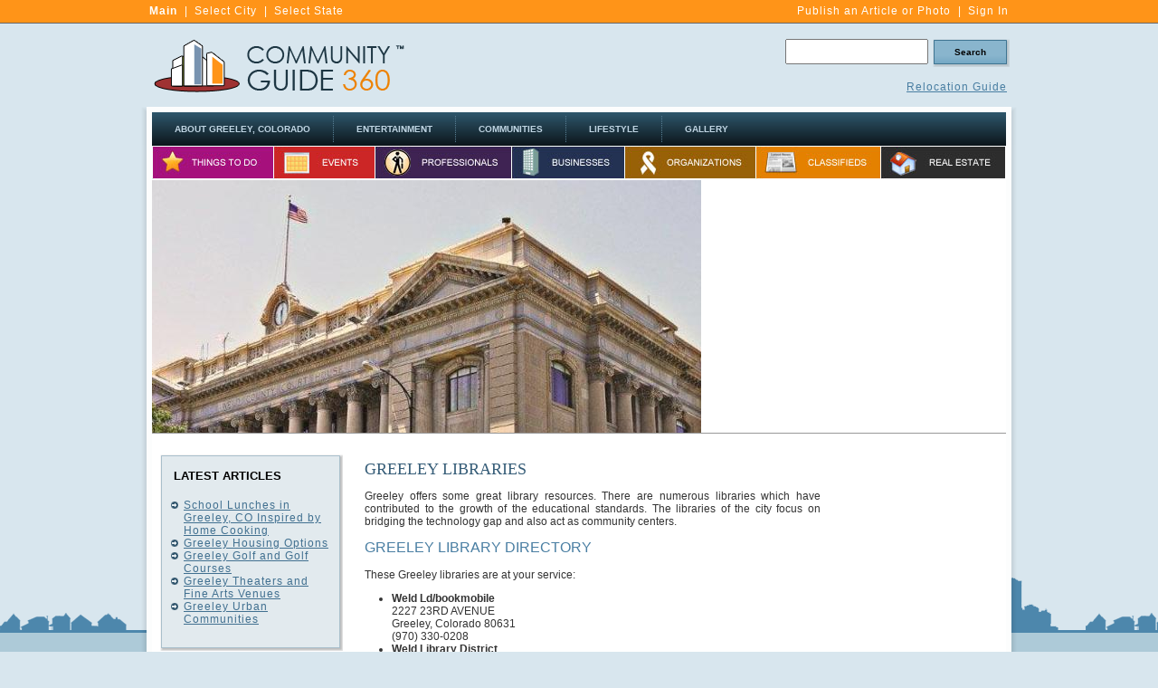

--- FILE ---
content_type: text/html; charset=utf-8
request_url: http://www.communityguide360.com/topic/co-greeley-libraries.html
body_size: 4975
content:
<!DOCTYPE html PUBLIC "-//W3C//DTD XHTML 1.0 Transitional//EN" "http://www.w3.org/TR/xhtml1/DTD/xhtml1-transitional.dtd">
<html xml:lang="en" lang="en" xmlns="http://www.w3.org/1999/xhtml">
<head>
<title>Greeley Libraries</title>

<meta content="text/html; charset=utf-8" http-equiv="Content-Type" />
<meta content="text/css" http-equiv="Content-Style-Type" />
<link type="text/css" rel="stylesheet" href="http://cdn.mymarkettoolkit.com/www_communityguide360_com/css/style_1373490283.css" />
<!--[if IE 6]><link rel='stylesheet' href='http://cdn.mymarkettoolkit.com/www_communityguide360_com/css/style-ie6_1373490283.css' type='text/css' /><![endif]-->
<!--[if IE 7]><link rel='stylesheet' href='http://cdn.mymarkettoolkit.com/www_communityguide360_com/css/style-ie7_1373490282.css' type='text/css' /><![endif]-->
<link type="text/css" rel="stylesheet" href="http://cdn.mymarkettoolkit.com/www_communityguide360_com/css/mmt_defaults_1373490284.css" />

<link media="screen" type="text/css" rel="stylesheet" href="http://cdn.mymarkettoolkit.com/www_mymarkettoolkit_com/css/jquery-ui.css" />
<script src="http://cdn.mymarkettoolkit.com/www_mymarkettoolkit_com/js/prototype.js" type="text/javascript"></script>
<script src="http://cdn.mymarkettoolkit.com/www_mymarkettoolkit_com/js/jquery.1.5.js" type="text/javascript"></script>
<script src="http://cdn.mymarkettoolkit.com/www_mymarkettoolkit_com/js/jquery-ui-1.8.custom.min.js" type="text/javascript"></script>
<script src="http://cdn.mymarkettoolkit.com/www_mymarkettoolkit_com/js/jquery.lightbox-0.5.min.js" type="text/javascript"></script>

<script src="http://cdn.mymarkettoolkit.com/my_communityguide360_com/js/script_1373488928.js" type="text/javascript"></script>
<script src="http://cdn.mymarkettoolkit.com/my_communityguide360_com/js/flash-detect_1373488927.js" type="text/javascript"></script>

<script type="text/javascript">
  window.google_analytics_uacct = "UA-274454-24";
  var _gaq = _gaq || [];
  _gaq.push(['_setAccount', 'UA-274454-24']);
  _gaq.push(['_setDomainName', '.communityguide360.com']);
  _gaq.push(['_trackPageview']);

  (function() {
    var ga = document.createElement('script'); ga.type = 'text/javascript'; ga.async = true;
    ga.src = ('https:' == document.location.protocol ? 'https://ssl' : 'http://www') + 

'.google-analytics.com/ga.js';
    var s = document.getElementsByTagName('script')[0]; s.parentNode.insertBefore(ga, s);
  })();

</script>

<link title="* Community Guide 360 - Main Blog RSS Feed" type="application/rss+xml" rel="alternate" href="/blog/explore/rss" />

<link rel="shortcut icon" href="http://cdn.mymarkettoolkit.com/www_communityguide360_com/ico/logo.ico" />
</head>
<body>
<div class="global-bg">
<div class="global-top">
  <div class="global-left">
    <div class="global-city"><b><a href="/">Main</a></b> | <a href="http://www.communityguide360.com/pages/communities.html">Select City</a> | <a href="http://www.communityguide360.com/pages/states.html">Select State</a></div>
  </div>
  <div class="global-right">
    <div class="global-city"><a href="http://www.communityguide360.com/pages/contribution-home.html">Publish an Article or Photo</a> | <a href="http://my.communityguide360.com/main/login">Sign In</a></div>
  </div>
</div>
</div>
<div class="masthead-top">
  <div class="masthead-left">
    <div class="masthead-logo"> <a href="http://www.communityguide360.com"><img width="290" alt="Community Information - City Information - Community Guide" src="http://useast.mymarkettoolkit.com/www_communityguide360_com/images/logo.png" title="Community Information - City Information - Community Guide" border="0" height="70" /></a> </div>
  </div>
  <div class="masthead-right">
    <div class="masthead-search">
      <form method="get" class="search_form" id="search_form_search_form" action="/pages/search.html">
        <div class="search">
          <input name="q" class="search_field" id="q_search_form" type="text" />
          <input name="search" class="art-button" id="search_submit_search_form" type="submit" value="Search" />
        </div>
      </form>
    </div>
    <div class="cleared"></div>
    <div class="masthead-links"><a href="http://relocationguide.communityguide360.com">Relocation Guide</a></div>
  </div>
</div>

<div id="art-main">
    <div class="art-sheet">
        <div class="art-sheet-tl"></div>
        <div class="art-sheet-tr"></div>
        <div class="art-sheet-bl"></div>
        <div class="art-sheet-br"></div>
        <div class="art-sheet-tc"></div>
        <div class="art-sheet-bc"></div>
        <div class="art-sheet-cl"></div>
        <div class="art-sheet-cr"></div>
        <div class="art-sheet-cc"></div>
        <div class="art-sheet-body">
            <div class="art-nav">
            	<div class="l"></div>
            	<div class="r"></div>
            	<ul class="art-menu">
	<li><a href="/location/co/greeley.html"><span class="l"></span><span class="r"></span><span class="t">About Greeley, Colorado</span></a>
	<ul>
		
		<li><a href="/location/co.html"><span class="l"></span><span class="r"></span><span class="t">About Colorado</span></a></li>
		
	
		<li><a href="/topic/co-greeley-demographics-statistics.html"><span class="l"></span><span class="r"></span><span class="t">Area Demographics</span></a></li>
		<li><a href="/topic/co-greeley-maps-directions.html"><span class="l"></span><span class="r"></span><span class="t">Area Maps</span></a></li>
		<li><a href="/topic/co-greeley-weather-climate.html"><span class="l"></span><span class="r"></span><span class="t">Weather and Climate</span></a></li>
		<li><a href="/topic/co-greeley-gasoline-prices.html"><span class="l"></span><span class="r"></span><span class="t">Gasoline Prices</span></a></li>
		<li><a href="/topic/co-greeley-schools.html"><span class="l"></span><span class="r"></span><span class="t">Schools</span></a></li>
		<li><a href="/topic/co-greeley-golf-courses.html"><span class="l"></span><span class="r"></span><span class="t">Golf Courses</span></a></li>
		<li><a href="/topic/co-greeley-business-information.html"><span class="l"></span><span class="r"></span><span class="t">Business Information</span></a></li>
		<li><a href="/topic/co-greeley-employment.html"><span class="l"></span><span class="r"></span><span class="t">Employment Information</span></a></li>
		<li><a href="/topic/co-greeley-organizations-clubs-groups.html"><span class="l"></span><span class="r"></span><span class="t">Organizations</span></a></li>
		<li><a href="/topic/co-greeley-government-agencies.html"><span class="l"></span><span class="r"></span><span class="t">Government</span></a></li>
		<li><a href="/topic/co-greeley-real-estate.html"><span class="l"></span><span class="r"></span><span class="t">Real Estate</span></a></li>
		<li><a href="/topic/co-greeley-hospitals-medical-facilities.html"><span class="l"></span><span class="r"></span><span class="t">Hospitals</span></a></li>
		<li><a href="/topic/co-greeley-libraries.html"><span class="l"></span><span class="r"></span><span class="t">Libraries</span></a></li>
		<li><a href="/topic/co-greeley-shopping.html"><span class="l"></span><span class="r"></span><span class="t">Shopping</span></a></li>
		<li><a href="/topic/co-greeley-zip-codes.html"><span class="l"></span><span class="r"></span><span class="t">Zip Codes</span></a></li>
		<li><a href="/topic/co-greeley-major-streets-roadways.html"><span class="l"></span><span class="r"></span><span class="t">Major Streets</span></a></li>
		
	
	
	</ul>
	</li>
    <li><a href="/topic/co-greeley-entertainment.html"><span class="l"></span><span class="r"></span><span class="t">Entertainment</span></a>
      <ul>
        <li><a href="/topic/co-greeley-recreation-and-activities.html"><span class="l"></span><span class="r"></span><span class="t">Recreation and Things to Do</span></a></li>
        <li><a href="/topic/co-greeley-sports-teams.html"><span class="l"></span><span class="r"></span><span class="t">Sports Teams</span></a></li>
      </ul>
    </li>
	<li><a href="/topic/co-greeley-communities.html"><span class="l"></span><span class="r"></span><span class="t">Communities</span></a></li>
    <li><a href="/topic/co-greeley-lifestyle.html"><span class="l"></span><span class="r"></span><span class="t">Lifestyle</span></a></li>
    
    <li><a href="/topic/co-greeley-gallery.html"><span class="l"></span><span class="r"></span><span class="t">Gallery</span></a></li>
    
	
</ul>
<table class="listing-nav-main" cellpadding="0" cellspacing="0">
  <tr>
    <td><a target="_blank" href="http://thingstodo.avidlocals.com/listings/all/co/m-greeley.html"><img width="134" alt="Things to do in m-greeley" src="http://useast.mymarkettoolkit.com/www_avidlocals_com/images/nav-listings_thingstodo.jpg" border="0" height="37" /></a></td>
    <td><a target="_blank" href="http://events.avidlocals.com/listings/all/co/m-greeley.html"><img width="112" alt="Events in m-greeley" src="http://useast.mymarkettoolkit.com/www_avidlocals_com/images/nav-listings_events.jpg" border="0" height="37" /></a></td>
    <td><a target="_blank" href="http://professionals.avidlocals.com/listings/all/co/m-greeley.html"><img width="151" alt="Professionals in m-greeley" src="http://useast.mymarkettoolkit.com/www_avidlocals_com/images/nav-listings_professionals.jpg" border="0" height="37" /></a></td>
    <td><a target="_blank" href="http://businesses.avidlocals.com/listings/all/co/m-greeley.html"><img width="125" alt="Businesses in m-greeley" src="http://useast.mymarkettoolkit.com/www_avidlocals_com/images/nav-listings_businesses.jpg" border="0" height="37" /></a></td>
    <td><a target="_blank" href="http://organizations.avidlocals.com/listings/all/co/m-greeley.html"><img width="145" alt="Organizations in m-greeley" src="http://useast.mymarkettoolkit.com/www_avidlocals_com/images/nav-listings_organizations.jpg" border="0" height="37" /></a></td>
    <td><a target="_blank" href="http://classifieds.avidlocals.com/listings/all/co/m-greeley.html"><img width="138" alt="Classifieds in m-greeley" src="http://useast.mymarkettoolkit.com/www_avidlocals_com/images/nav-listings_classifieds.jpg" border="0" height="37" /></a></td>
    <td><a target="_blank" href="http://realestate.avidlocals.com/listings/all/co/m-greeley.html"><img width="138" alt="Real Estate in m-greeley" src="http://useast.mymarkettoolkit.com/www_avidlocals_com/images/nav-listings_realestate.jpg" border="0" height="37" /></a></td>
  </tr>
</table> 
            </div>
            <div class="art-header">
                <div class="art-header-jpeg">
			<div class="col2-hmpg-leftcol">
			<div id="flashcontent">
<img class="mmt_display_image mmt_image_banner " alt="/city-scape_greeley-co_49765.jpg" src="http://cdn.mymarkettoolkit.com/80/locations/banner/city-scape_greeley-co_49765.jpg" />
</div>


			</div>
			<div class="col2-hmpg-rightcol">
			<script type="text/javascript"><!--
google_ad_client = "ca-pub-3951249085925303";
/* CG360 Large Rectangle */
google_ad_slot = "4239318079";
google_ad_width = 336;
google_ad_height = 280;
//-->
</script>
<script src="http://pagead2.googlesyndication.com/pagead/show_ads.js" type="text/javascript">
</script>
			</div>
                </div>
            </div>
            <div class="art-content-layout">
                <div class="art-content-layout-row">
                    <div class="art-layout-cell art-sidebar1">
<br />
<div class="art-block widget" id="ref-lvcg_kmod_tags">
  <div class="art-block-tl"></div>
  <div class="art-block-tr"></div>
  <div class="art-block-bl"></div>
  <div class="art-block-br"></div>
  <div class="art-block-tc"></div>
  <div class="art-block-bc"></div>
  <div class="art-block-cl"></div>
  <div class="art-block-cr"></div>
  <div class="art-block-cc"></div>
  <div class="art-block-body">
    <div class="art-blockheader">
      <div class="t">Latest Articles</div>
    </div>
    <div class="art-blockcontent">
      <div class="art-blockcontent-body">
        <ul>
        <li class="blog_post_menu_list" id="blog_post_menu_item_4913"><a href="/posts/greeley-colorado/school-lunches-in-greeley-co-inspired-by-home-cooking.html">School Lunches in Greeley, CO Inspired by Home Cooking</a></li>
<li class="blog_post_menu_list" id="blog_post_menu_item_3188"><a href="/posts/greeley-colorado/greeley-housing-options.html">Greeley Housing Options</a></li>
<li class="blog_post_menu_list" id="blog_post_menu_item_4583"><a href="/posts/greeley-colorado/greeley-golf-and-golf-courses.html">Greeley Golf and Golf Courses</a></li>
<li class="blog_post_menu_list" id="blog_post_menu_item_3963"><a href="/posts/greeley-colorado/greeley-theaters-and-fine-arts-venues.html">Greeley Theaters and Fine Arts Venues</a></li>
<li class="blog_post_menu_list" id="blog_post_menu_item_3653"><a href="/posts/greeley-colorado/greeley-urban-communities.html">Greeley Urban Communities</a></li>

        </ul>
        <br />
        <div class="cleared"></div>
      </div>
    </div>
    <div class="cleared"></div>
  </div>
</div>


<div class="art-vmenublock">
  <div class="art-vmenublock-body">
  <div class="art-vmenublockheader">
    <div class="l"></div>
    <div class="r"></div>
    <div class="t">City Information</div>
  </div>
  <div class="art-vmenublockcontent">
    <div class="art-vmenublockcontent-body">
      <!-- block-content -->
    <ul class="art-vmenu">
    	<li><a href="/topic/co-greeley-business-information.html"><span class="l"></span><span class="r"></span><span class="t">Business Information</span></a></li>
<li><a href="/topic/co-greeley-demographics-statistics.html"><span class="l"></span><span class="r"></span><span class="t">Demographics</span></a></li>
<li><a href="/topic/co-greeley-gasoline-prices.html"><span class="l"></span><span class="r"></span><span class="t">Gasoline Prices</span></a></li>
<li><a href="/topic/co-greeley-golf-courses.html"><span class="l"></span><span class="r"></span><span class="t">Golf Courses</span></a></li>
<li><a href="/topic/co-greeley-government-agencies.html"><span class="l"></span><span class="r"></span><span class="t">Government Agencies</span></a></li>
<li><a href="/topic/co-greeley-hospitals-medical-facilities.html"><span class="l"></span><span class="r"></span><span class="t">Hospitals</span></a></li>
<li><a href="/topic/co-greeley-libraries.html"><span class="l"></span><span class="r"></span><span class="t">Libraries</span></a></li>
<li><a href="/topic/co-greeley-major-streets-roadways.html"><span class="l"></span><span class="r"></span><span class="t">Major Streets</span></a></li>
<li><a href="/topic/co-greeley-maps-directions.html"><span class="l"></span><span class="r"></span><span class="t">Maps and Directions</span></a></li>
<li><a href="/topic/co-greeley-organizations-clubs-groups.html"><span class="l"></span><span class="r"></span><span class="t">Organizations</span></a></li>
<li><a href="/topic/co-greeley-shopping.html"><span class="l"></span><span class="r"></span><span class="t">Shopping Centers</span></a></li>
<li><a href="/topic/co-greeley-weather-climate.html"><span class="l"></span><span class="r"></span><span class="t">Weather and Climate</span></a></li>
<li><a href="/topic/co-greeley-zip-codes.html"><span class="l"></span><span class="r"></span><span class="t">Zip Codes</span></a></li>
<li><a href="/topic/co-greeley-schools.html"><span class="l"></span><span class="r"></span><span class="t">Schools</span></a></li>
<li><a href="/topic/co-greeley-real-estate.html"><span class="l"></span><span class="r"></span><span class="t">Real Estate</span></a></li>
<li><a href="/topic/co-greeley-employment.html"><span class="l"></span><span class="r"></span><span class="t">Employment</span></a></li>

    </ul>
      <!-- /block-content -->
      <div class="cleared"></div>
    </div>
  </div>
  <div class="cleared"></div>
  </div>
</div>

<!--
<iframe marginheight="0" src="http://www.communityguide360.com/pages/cg360-ads.html" frameborder="0" width="215" height="400" name="lg" marginwidth="0" scroll="no"></iframe>
-->     
                    </div>
                    <div class="art-layout-cell art-content">
                        <div class="art-post">
                            <div class="art-post-body">
                                    <div class="art-post-inner art-article post page" id="ref-lvcg_page_lvcg">
                                          <div class="art-postcontent">
                                            <!-- article-content -->

<h1>Greeley Libraries</h1> 

 
 

 
<p>Greeley offers some great library resources. There are numerous libraries which have contributed to the growth of the educational standards. The libraries of the city focus on bridging the technology gap and also act as community centers.</p>
<h2>Greeley Library Directory</h2>
<p>These Greeley libraries are at your service:</p>
<ul><li>
 <b>Weld Ld/bookmobile</b><br />

  2227 23RD AVENUE<br />

  Greeley, 
  Colorado 
  80631<br />
(970) 330-0208</li>
<li>
 <b>Weld Library District</b><br />

  1939 61ST AVENUE<br />

  Greeley, 
  Colorado 
  80634<br />
(970) 506-8550</li>
<li>
 <b>Wld-centennial Park Branch</b><br />

  2227 23RD AVENUE<br />

  Greeley, 
  Colorado 
  80631<br />
(970) 330-0208</li>
<li>
 <b>Wld-farr Branch</b><br />

  1939 SIXTY-FIRST AVENUE<br />

  Greeley, 
  Colorado 
  80634<br />
(970) 506-8590</li>
<li>
 <b>Wld-lincoln Park Branch</b><br />

  919 7TH STREET<br />

  Greeley, 
  Colorado 
  80631<br />
(970) 350-9210</li>
</ul>

                                            <!-- /article-content -->
                                        </div>
                                        <div class="cleared"></div>
                                            
                                    </div>
                        		<div class="cleared"></div>
                            </div>
                        </div>    
                    </div>
                    <div class="art-layout-cell art-sidebar2">
                        <div class="ads-right">
<script type="text/javascript"><!--
google_ad_client = "ca-pub-3951249085925303";
/* CG360 Right Wide Skyscraper */
google_ad_slot = "3652708494";
google_ad_width = 160;
google_ad_height = 600;
//-->
</script>
<script src="http://pagead2.googlesyndication.com/pagead/show_ads.js" type="text/javascript">
</script>
</div>    
                    </div>
                </div>
            </div>
            <div class="cleared"></div><div class="art-footer">
                <div class="art-footer-t"></div>
                <div class="art-footer-body">
                  
                  <div class="art-footer-text">
                      <p style="float:left;"><a href="/">Home</a> | <a href="http://www.communityguide360.com/">Select City</a> | <a href="http://www.communityguide360.com/pages/about.html">About</a> | <a href="http://www.communityguide360.com/pages/contribution-guidelines.html">Contribute</a> | <a href="http://www.communityguide360.com/pages/tos.html">Terms of Service</a> | <a href="http://www.communityguide360.com/pages/privacy-policy.html">Privacy Policy</a> | <a href="http://www.communityguide360.com/pages/contact.html">Contact</a> | <a rel="nofollow" href="http://www.communityguide360.com/pages/photo-credits.html">Skyline Credits</a><br />
<a target="_blank" href="http://thingstodo.avidlocals.com/listings/all/co/m-greeley.html">Things To Do</a> | <a target="_blank" href="http://events.avidlocals.com/listings/all/co/m-greeley.html">Events</a> | <a target="_blank" href="http://professionals.avidlocals.com/listings/all/co/m-greeley.html">Professionals</a> | <a target="_blank" href="http://businesses.avidlocals.com/listings/all/co/m-greeley.html">Businesses</a> | <a target="_blank" href="http://organizations.avidlocals.com/listings/all/co/m-greeley.html">Organizations</a> | <a target="_blank" href="http://classifieds.avidlocals.com/listings/all/co/m-greeley.html">Classifieds</a> | <a target="_blank" href="http://realestate.avidlocals.com/listings/all/co/m-greeley.html">Real Estate</a><br />
<span class="mmtCopyright">Copyright 2026 &copy; <a href="http://www.vauntiummarketing.com">Vauntium</a>&trade;, LLC. All Rights Reserved.</span></p>
<p style="float:right;"><br />Powered by <a href="http://www.mymarkettoolkit.com">My Market Toolkit</a>&trade;</p>
                      
                  </div>
            		<div class="cleared"></div>
                </div>
            </div>
    		<div class="cleared"></div>
        </div>
    </div>
    <div class="cleared"></div>
<p>&nbsp;</p>
</div>
 


<script type="text/javascript">
  J(document).ready(function(){
    J('.art-menu li a[href$="' + window.location.pathname + '"]').addClass("active");
    J('.lightbox_gallery a').lightBox();    
  });
</script>


<script type="text/javascript" src="https://stats.mymarkettoolkit.com/javascripts/track.js"></script>
</body>
</html>

--- FILE ---
content_type: text/html; charset=utf-8
request_url: https://www.google.com/recaptcha/api2/aframe
body_size: 267
content:
<!DOCTYPE HTML><html><head><meta http-equiv="content-type" content="text/html; charset=UTF-8"></head><body><script nonce="9PIR90pobx5x_mK2fGPTyg">/** Anti-fraud and anti-abuse applications only. See google.com/recaptcha */ try{var clients={'sodar':'https://pagead2.googlesyndication.com/pagead/sodar?'};window.addEventListener("message",function(a){try{if(a.source===window.parent){var b=JSON.parse(a.data);var c=clients[b['id']];if(c){var d=document.createElement('img');d.src=c+b['params']+'&rc='+(localStorage.getItem("rc::a")?sessionStorage.getItem("rc::b"):"");window.document.body.appendChild(d);sessionStorage.setItem("rc::e",parseInt(sessionStorage.getItem("rc::e")||0)+1);localStorage.setItem("rc::h",'1768432181131');}}}catch(b){}});window.parent.postMessage("_grecaptcha_ready", "*");}catch(b){}</script></body></html>

--- FILE ---
content_type: text/css
request_url: http://cdn.mymarkettoolkit.com/www_communityguide360_com/css/style_1373490283.css
body_size: 29756
content:
body,p{font-family:Arial,Helvetica,sans-serif;font-style:normal;font-weight:normal;font-size:12px;text-align:justify;}body{margin:0 auto;padding:0;color:#333;background-color:#D8E6EE;background-image:url('http://cdn.mymarkettoolkit.com/www_communityguide360_com/images/bg_body.png');background-repeat:repeat-x;background-attachment:fixed;background-position:bottom left;}h1,h2,h3,h4,h5,h6,h1 a,h2 a,h3 a,h4 a,h5 a,h6 a h1 a:hover,h2 a:hover,h3 a:hover,h4 a:hover,h5 a:hover,h6 a:hover h1 a:visited,h2 a:visited,h3 a:visited,h4 a:visited,h5 a:visited,h6 a:visited,.art-postheader,.art-postheader a,.art-postheader a:link,.art-postheader a:visited,.art-postheader a:hover,.art-blockheader .t,.art-vmenublockheader .t,.art-logo-text,.art-logo-text a,h1.art-logo-name,h1.art-logo-name a,h1.art-logo-name a:link,h1.art-logo-name a:visited,h1.art-logo-name a:hover{font-weight:normal;font-style:normal;text-decoration:none;font-family:Arial,Helvetica,sans-serif;font-size:18px;text-align:left;text-transform:uppercase;}a,.art-post li a{text-decoration:underline;letter-spacing:1px;color:#497EA2;}a:link,.art-post li a:link{text-decoration:underline;letter-spacing:1px;color:#497EA2;}a:hover,a.hover,.art-post li a:hover,.art-post li a.hover{text-decoration:none;color:#DC7309;}h1,h1 a,h1 a:link,h1 a:visited,h1 a:hover{color:#365D78;font-family:Georgia,"Times New Roman",Times,Serif;}h1 a:hover{text-decoration:underline;}h2,h2 a,h2 a:link,h2 a:visited,h2 a:hover{font-style:normal;font-weight:normal;font-size:16px;color:#497EA2;}h3,h3 a,h3 a:link,h3 a:visited,h3 a:hover{font-size:14px;color:#4683A4;}h4,h4 a,h4 a:link,h4 a:visited,h4 a:hover{font-size:12px;color:#4E7083;}h5,h5 a,h5 a:link,h5 a:visited,h5 a:hover{font-size:12px;color:#4E7083;}h6,h6 a,h6 a:link,h6 a:visited,h6 a:hover{font-size:12px;color:#4E7083;}h1 a,h1 a:link,h1 a:visited,h1 a:hover,h2 a,h2 a:link,h2 a:visited,h2 a:hover,h3 a,h3 a:link,h3 a:visited,h3 a:hover,h4 a,h4 a:link,h4 a:visited,h4 a:hover,h5 a,h5 a:link,h5 a:visited,h5 a:hover,h6 a,h6 a:link,h6 a:visited,h6 a:hover{margin:0;}#art-main{position:relative;width:100%;left:0;top:0;cursor:default;}#art-page-background-gradient{background-position:bottom left;}.cleared{float:none;clear:both;margin:0;padding:0;border:none;font-size:1px;}form{padding:0!important;margin:0!important;}table.position{position:relative;width:100%;table-layout:fixed;}.art-sheet{position:relative;z-index:0;margin:0 auto;width:980px;min-width:61px;min-height:61px;}.art-sheet-body{position:relative;z-index:1;padding:18px;}.art-sheet-tr,.art-sheet-tl,.art-sheet-br,.art-sheet-bl,.art-sheet-tc,.art-sheet-bc,.art-sheet-cr,.art-sheet-cl{position:absolute;z-index:-1;}.art-sheet-tr,.art-sheet-tl,.art-sheet-br,.art-sheet-bl{width:108px;height:108px;background-image:url('http://cdn.mymarkettoolkit.com/www_communityguide360_com/images/sheet_s.png');}.art-sheet-tl{top:0;left:0;clip:rect(auto,54px,54px,auto);}.art-sheet-tr{top:0;right:0;clip:rect(auto,auto,54px,54px);}.art-sheet-bl{bottom:0;left:0;clip:rect(54px,54px,auto,auto);}.art-sheet-br{bottom:0;right:0;clip:rect(54px,auto,auto,54px);}.art-sheet-tc,.art-sheet-bc{left:54px;right:54px;height:108px;background-image:url('http://cdn.mymarkettoolkit.com/www_communityguide360_com/images/sheet_h.png');}.art-sheet-tc{top:0;clip:rect(auto,auto,54px,auto);}.art-sheet-bc{bottom:0;clip:rect(54px,auto,auto,auto);}.art-sheet-cr,.art-sheet-cl{top:54px;bottom:54px;width:108px;background-image:url('http://cdn.mymarkettoolkit.com/www_communityguide360_com/images/sheet_v.png');}.art-sheet-cr{right:0;clip:rect(auto,auto,auto,54px);}.art-sheet-cl{left:0;clip:rect(auto,54px,auto,auto);}.art-sheet-cc{position:absolute;z-index:-1;top:54px;left:54px;right:54px;bottom:54px;background-color:#fff;}.art-sheet{margin-top:10px!important;cursor:auto;}#art-page-background-simple-gradient,#art-page-background-gradient,#art-page-background-glare{min-width:980px;}.art-menu a,.art-menu a:link,.art-menu a:visited,.art-menu a:hover{text-align:left;text-decoration:none;outline:none;letter-spacing:normal;word-spacing:normal;}.art-menu,.art-menu ul{margin:0;padding:0;border:0;list-style-type:none;display:block;}.art-menu li{margin:0;padding:0;border:0;display:block;float:left;position:relative;z-index:5;background:none;}.art-menu li:hover{z-index:10000;white-space:normal;}.art-menu li li{float:none;}.art-menu ul{visibility:hidden;position:absolute;z-index:10;left:0;top:0;background:none;}.art-menu li:hover>ul{visibility:visible;top:100%;}.art-menu li li:hover>ul{top:0;left:100%;}.art-menu:after,.art-menu ul:after{content:".";height:0;display:block;visibility:hidden;overflow:hidden;clear:both;}.art-menu,.art-menu ul{min-height:0;}.art-menu ul{background-image:url('http://cdn.mymarkettoolkit.com/www_communityguide360_com/images/spacer.gif');padding:0;margin:0;}.art-menu ul ul{padding:30px 30px 30px 10px;margin:-30px 0 0 -10px;}.art-menu{padding:0;}.art-nav{position:relative;height:74px;z-index:100;}.art-nav .l,.art-nav .r{position:absolute;z-index:-1;top:0;height:37px;background-image:url('http://cdn.mymarkettoolkit.com/www_communityguide360_com/images/nav.png');}.art-nav .l{left:0;right:0;}.art-nav .r{right:0;width:944px;clip:rect(auto,auto,auto,944px);}.art-menu a{position:relative;display:block;overflow:hidden;height:37px;cursor:pointer;text-decoration:none;}.art-menu ul li{margin:0;clear:both;}.art-menu a .r,.art-menu a .l{position:absolute;display:block;top:0;z-index:-1;height:111px;background-image:url('http://cdn.mymarkettoolkit.com/www_communityguide360_com/images/menuitem.png');}.art-menu a .l{left:0;right:0;}.art-menu a .r{width:400px;right:0;clip:rect(auto,auto,auto,400px);}.art-menu a .t{margin-right:10px;margin-left:10px;font-weight:bold;font-size:10px;text-transform:uppercase;color:#C0D5E3;padding:0 25px;margin:0;line-height:37px;text-align:center;}.art-menu a:hover .l,.art-menu a:hover .r{top:-37px;}.art-menu li:hover>a .l,.art-menu li:hover>a .r{top:-37px;}.art-menu li:hover a .l,.art-menu li:hover a .r{top:-37px;}.art-menu a:hover .t{color:#131B20;}.art-menu li:hover a .t{color:#131B20;}.art-menu li:hover>a .t{color:#131B20;}.art-menu a.active .l,.art-menu a.active .r{top:-74px;}.art-menu a.active .t{color:#DCE5EA;}.art-menu .art-menu-li-separator{display:block;width:1px;height:37px;}.art-nav .art-menu-separator{display:block;margin:0 auto;width:1px;height:37px;background-image:url('http://cdn.mymarkettoolkit.com/www_communityguide360_com/images/menuseparator.png');}.art-menu ul a{display:block;text-align:center;white-space:nowrap;height:20px;width:250px;overflow:hidden;line-height:20px;background-image:url('http://cdn.mymarkettoolkit.com/www_communityguide360_com/images/subitem.png');background-position:left top;background-repeat:repeat-x;border-width:1px;border-style:solid;border-color:#4C84A9;}.art-nav ul.art-menu ul span,.art-nav ul.art-menu ul span span{display:inline;float:none;margin:inherit;padding:inherit;background-image:none;text-align:inherit;text-decoration:inherit;}.art-menu ul a,.art-menu ul a:link,.art-menu ul a:visited,.art-menu ul a:hover,.art-menu ul a:active,.art-nav ul.art-menu ul span,.art-nav ul.art-menu ul span span{text-align:left;text-indent:12px;text-decoration:none;line-height:20px;color:#203746;margin-right:10px;margin-left:22px;margin:0;padding:0;}.art-menu ul li a:hover{color:#EDF4F7;border-color:#4C84A9;background-position:0 -20px;}.art-menu ul li:hover>a{color:#EDF4F7;border-color:#4C84A9;background-position:0 -20px;}.art-nav .art-menu ul li a:hover span,.art-nav .art-menu ul li a:hover span span{color:#EDF4F7;}.art-nav .art-menu ul li:hover>a span,.art-nav .art-menu ul li:hover>a span span{color:#EDF4F7;}div.art-header{margin:0 auto;position:relative;z-index:0;width:944px;height:280px;overflow:hidden;border-bottom:solid #999 1px;background-color:#fff;}div.art-header-jpeg{position:absolute;z-index:-1;top:0;left:0;width:944px;height:280px;}.art-content-layout{display:table;padding:0;width:944px;}.art-content-layout .art-content-layout{width:auto;margin:0;}div.art-content-layout div.art-layout-cell,div.art-content-layout div.art-layout-cell div.art-content-layout div.art-layout-cell{display:table-cell;}div.art-layout-cell div.art-layout-cell{display:block;}div.art-content-layout-row{display:table-row;}.art-content-layout{table-layout:fixed;border-collapse:collapse;background-color:Transparent;border:none!important;padding:0!important;}.art-layout-cell,.art-content-layout-row{background-color:Transparent;vertical-align:top;text-align:left;border:none!important;margin:0!important;padding:0!important;}.art-vmenublock{position:relative;z-index:0;margin:0 auto;min-width:1px;min-height:1px;}.art-vmenublock-body{position:relative;z-index:1;padding:0;}.art-vmenublock{margin:7px;}.art-vmenublockheader{position:relative;z-index:0;height:33px;margin-bottom:0;}.art-vmenublockheader .t{height:33px;color:#000;margin-right:10px;margin-left:10px;font-style:normal;font-weight:bold;font-size:13px;margin:0;padding:0 10px 0 10px;white-space:nowrap;line-height:33px;}.art-vmenublockcontent{position:relative;z-index:0;margin:0 auto;min-width:3px;min-height:3px;}.art-vmenublockcontent-body{position:relative;z-index:1;padding:1px;}.art-vmenublockcontent-tr,.art-vmenublockcontent-tl,.art-vmenublockcontent-br,.art-vmenublockcontent-bl,.art-vmenublockcontent-tc,.art-vmenublockcontent-bc,.art-vmenublockcontent-cr,.art-vmenublockcontent-cl{position:absolute;z-index:-1;}.art-vmenublockcontent-tr,.art-vmenublockcontent-tl,.art-vmenublockcontent-br,.art-vmenublockcontent-bl{width:2px;height:2px;background-image:url('http://cdn.mymarkettoolkit.com/www_communityguide360_com/images/vmenublockcontent_s.png');}.art-vmenublockcontent-tl{top:0;left:0;clip:rect(auto,1px,1px,auto);}.art-vmenublockcontent-tr{top:0;right:0;clip:rect(auto,auto,1px,1px);}.art-vmenublockcontent-bl{bottom:0;left:0;clip:rect(1px,1px,auto,auto);}.art-vmenublockcontent-br{bottom:0;right:0;clip:rect(1px,auto,auto,1px);}.art-vmenublockcontent-tc,.art-vmenublockcontent-bc{left:1px;right:1px;height:2px;background-image:url('http://cdn.mymarkettoolkit.com/www_communityguide360_com/images/vmenublockcontent_h.png');}.art-vmenublockcontent-tc{top:0;clip:rect(auto,auto,1px,auto);}.art-vmenublockcontent-bc{bottom:0;clip:rect(1px,auto,auto,auto);}.art-vmenublockcontent-cr,.art-vmenublockcontent-cl{top:1px;bottom:1px;width:2px;background-image:url('http://cdn.mymarkettoolkit.com/www_communityguide360_com/images/vmenublockcontent_v.png');}.art-vmenublockcontent-cr{right:0;clip:rect(auto,auto,auto,1px);}.art-vmenublockcontent-cl{left:0;clip:rect(auto,1px,auto,auto);}.art-vmenublockcontent-cc{position:absolute;z-index:-1;top:1px;left:1px;right:1px;bottom:1px;background-color:#CFDCE2;}.art-vmenublockcontent{position:relative;z-index:0;margin:0 auto;min-width:3px;min-height:3px;}.art-vmenublockcontent-body{position:relative;z-index:1;padding:1px;}.art-vmenublockcontent-tr,.art-vmenublockcontent-tl,.art-vmenublockcontent-br,.art-vmenublockcontent-bl,.art-vmenublockcontent-tc,.art-vmenublockcontent-bc,.art-vmenublockcontent-cr,.art-vmenublockcontent-cl{position:absolute;z-index:-1;}.art-vmenublockcontent-tr,.art-vmenublockcontent-tl,.art-vmenublockcontent-br,.art-vmenublockcontent-bl{width:2px;height:2px;background-image:url('http://cdn.mymarkettoolkit.com/www_communityguide360_com/images/vmenublockcontent_s.png');}.art-vmenublockcontent-tl{top:0;left:0;clip:rect(auto,1px,1px,auto);}.art-vmenublockcontent-tr{top:0;right:0;clip:rect(auto,auto,1px,1px);}.art-vmenublockcontent-bl{bottom:0;left:0;clip:rect(1px,1px,auto,auto);}.art-vmenublockcontent-br{bottom:0;right:0;clip:rect(1px,auto,auto,1px);}.art-vmenublockcontent-tc,.art-vmenublockcontent-bc{left:1px;right:1px;height:2px;background-image:url('http://cdn.mymarkettoolkit.com/www_communityguide360_com/images/vmenublockcontent_h.png');}.art-vmenublockcontent-tc{top:0;clip:rect(auto,auto,1px,auto);}.art-vmenublockcontent-bc{bottom:0;clip:rect(1px,auto,auto,auto);}.art-vmenublockcontent-cr,.art-vmenublockcontent-cl{top:1px;bottom:1px;width:2px;background-image:url('http://cdn.mymarkettoolkit.com/www_communityguide360_com/images/vmenublockcontent_v.png');}.art-vmenublockcontent-cr{right:0;clip:rect(auto,auto,auto,1px);}.art-vmenublockcontent-cl{left:0;clip:rect(auto,1px,auto,auto);}.art-vmenublockcontent-cc{position:absolute;z-index:-1;top:1px;left:1px;right:1px;bottom:1px;background-color:#CFDCE2;}ul.art-vmenu,ul.art-vmenu li{list-style:none;margin:0;padding:0;width:auto;line-height:0;}ul.art-vmenu a{position:relative;display:block;overflow:hidden;height:30px;cursor:pointer;text-decoration:none;}ul.art-vmenu li.art-vmenu-separator{display:block;padding:0;margin:0;font-size:1px;background-color:#294D60;}ul.art-vmenu .art-vmenu-separator-span{display:block;padding:0;font-size:1px;height:0;line-height:0;border-top:solid 1px #7C9EB1;}ul.art-vmenu a .r,ul.art-vmenu a .l{position:absolute;display:block;top:0;z-index:-1;height:90px;background-image:url('http://cdn.mymarkettoolkit.com/www_communityguide360_com/images/vmenuitem.png');}ul.art-vmenu a .l{left:0;right:0;}ul.art-vmenu a .r{width:980px;right:0;clip:rect(auto,auto,auto,980px);}ul.art-vmenu a .t{display:block;line-height:30px;color:#C2D2DB;padding:0 12px 0 12px;font-weight:bold;font-size:10px;text-transform:uppercase;margin-left:0;margin-right:0;}ul.art-vmenu a.active .l,ul.art-vmenu a.active .r{top:-60px;}ul.art-vmenu a.active .t{color:#80AAC6;}ul.art-vmenu a:hover .l,ul.art-vmenu a:hover .r{top:-30px;}ul.art-vmenu a:hover .t{color:#C9DDE8;}.art-block{position:relative;z-index:0;margin:0 auto;min-width:15px;min-height:15px;}.art-block-body{position:relative;z-index:1;padding:7px;}.art-block-tr,.art-block-tl,.art-block-br,.art-block-bl,.art-block-tc,.art-block-bc,.art-block-cr,.art-block-cl{position:absolute;z-index:-1;}.art-block-tr,.art-block-tl,.art-block-br,.art-block-bl{width:26px;height:26px;background-image:url('http://cdn.mymarkettoolkit.com/www_communityguide360_com/images/block_s.png');}.art-block-tl{top:0;left:0;clip:rect(auto,13px,13px,auto);}.art-block-tr{top:0;right:0;clip:rect(auto,auto,13px,13px);}.art-block-bl{bottom:0;left:0;clip:rect(13px,13px,auto,auto);}.art-block-br{bottom:0;right:0;clip:rect(13px,auto,auto,13px);}.art-block-tc,.art-block-bc{left:13px;right:13px;height:26px;background-image:url('http://cdn.mymarkettoolkit.com/www_communityguide360_com/images/block_h.png');}.art-block-tc{top:0;clip:rect(auto,auto,13px,auto);}.art-block-bc{bottom:0;clip:rect(13px,auto,auto,auto);}.art-block-cr,.art-block-cl{top:13px;bottom:13px;width:26px;background-image:url('http://cdn.mymarkettoolkit.com/www_communityguide360_com/images/block_v.png');}.art-block-cr{right:0;clip:rect(auto,auto,auto,13px);}.art-block-cl{left:0;clip:rect(auto,13px,auto,auto);}.art-block-cc{position:absolute;z-index:-1;top:13px;left:13px;right:13px;bottom:13px;background-color:#E2EAEE;}.art-block{margin:7px;}.art-blockheader{position:relative;z-index:0;height:20px;margin-bottom:0;}.art-blockheader .t{height:37px;color:#000;margin-right:10px;margin-left:10px;font-style:normal;font-weight:bold;font-size:13px;margin:0;padding:0 10px 0 10px;white-space:nowrap;line-height:37px;}.art-blockcontent{position:relative;z-index:0;margin:0 auto;min-width:1px;min-height:1px;}.art-blockcontent-body{position:relative;z-index:1;padding:7px;}.art-blockcontent-body,.art-blockcontent-body a,.art-blockcontent-body li a{color:#567B8F;}.art-blockcontent-body a,.art-blockcontent-body li a{color:#417090;text-decoration:underline;}.art-blockcontent-body a:link,.art-blockcontent-body li a:link{color:#417090;text-decoration:underline;}.art-blockcontent-body a:visited,.art-blockcontent-body a.visited,.art-blockcontent-body li a:visited,.art-blockcontent-body li a.visited{color:#668EA3;}.art-blockcontent-body a:hover,.art-blockcontent-body a.hover,.art-blockcontent-body li a:hover,.art-blockcontent-body li a.hover{color:#417090;text-decoration:none;}.art-blockcontent-body ul{list-style-type:none;color:#436070;margin:17px 0 0 0;padding:0;}.art-blockcontent-body ul li{padding:0 0 0 14px;background-image:url('http://cdn.mymarkettoolkit.com/www_communityguide360_com/images/blockcontentbullets.png');background-repeat:no-repeat;}.art-button-wrapper .art-button{font-family:Arial,Helvetica,sans-serif;font-style:normal;font-weight:bold;font-size:10px;display:inline-block;vertical-align:middle;white-space:nowrap;text-align:left;text-decoration:none!important;color:#000!important;width:auto;outline:none;border:none;background:none;line-height:33px;height:33px;margin:0!important;padding:0 26px!important;overflow:visible;cursor:default;z-index:0;}.art-button img,.art-button-wrapper img{margin:0;vertical-align:middle;}.art-button-wrapper{vertical-align:middle;display:inline-block;position:relative;height:33px;overflow:hidden;white-space:nowrap;width:auto;margin:0;padding:0;z-index:0;}.firefox2 .art-button-wrapper{display:block;float:left;}input,select,textarea,select{vertical-align:middle;font-family:Arial,Helvetica,sans-serif;font-style:normal;font-weight:bold;font-size:10px;}.art-block select{width:96%;}.art-button-wrapper.hover .art-button,.art-button:hover{color:#000!important;text-decoration:none!important;}.art-button-wrapper.active .art-button{color:#EDF4F7!important;}.art-button-wrapper .l,.art-button-wrapper .r{display:block;position:absolute;z-index:-1;height:99px;margin:0;padding:0;background-image:url('http://cdn.mymarkettoolkit.com/www_communityguide360_com/images/button.png');}.art-button-wrapper .l{left:0;right:7px;}.art-button-wrapper .r{width:403px;right:0;clip:rect(auto,auto,auto,396px);}.art-button-wrapper.hover .l,.art-button-wrapper.hover .r{top:-33px;}.art-button-wrapper.active .l,.art-button-wrapper.active .r{top:-66px;}.art-button-wrapper input{float:none!important;}.art-post{position:relative;z-index:0;margin:0 auto;min-width:1px;min-height:1px;}.art-post-body{position:relative;z-index:1;padding:10px;min-height:500px;}.art-post{margin:7px;}a img{border:0;}.art-article img,img.art-article{border:0;}.art-metadata-icons img{border:none;vertical-align:middle;margin:2px;}pre{overflow:auto;padding:.1em;}.art-post h2.art-postheader,.art-post h2.art-postheader a,.art-post h2.art-postheader a:link,.art-post h2.art-postheader a:visited,.art-post h2.art-postheader a.visited,.art-post h2.art-postheader a:hover,.art-post h2.art-postheader a.hovered{margin:.2em 0;padding:0;font-style:normal;font-weight:bold;font-size:22px;letter-spacing:0;color:#335871;}.art-post h2.art-postheader a,.art-post h2.art-postheader a:link,.art-post h2.art-postheader a:visited,.art-post h2.art-postheader a.visited,.art-post h2.art-postheader a:hover,.art-post h2.art-postheader a.hovered{margin:0;text-decoration:underline;color:#3E6B89;}.art-post h2.art-postheader a:visited,.art-post h2.art-postheader a.visited{color:#4B6B7C;}.art-post h2.art-postheader a:hover,.art-post h2.art-postheader a.hovered{text-decoration:underline;color:#9BC0D4;}.art-post ol,.art-post ul{color:#333;margin-left:-10px;}blockquote,blockquote p,.art-postcontent blockquote p{color:#0B1013;font-style:italic;text-align:left;}blockquote,.art-postcontent blockquote{margin:10px 10px 10px 50px;padding:5px 5px 5px 32px;background-color:#D2DEE4;background-position:left top;background-repeat:no-repeat;overflow:auto;}.art-postmetadatafooter{padding:1px;overflow:hidden;background-color:#BCD2E1;border-color:#A9BFCB;border-style:solid;border-width:1px;}.art-postfootericons{color:#374F5C;padding:1px;}.art-postfootericons,.art-postfootericons a,.art-postfootericons a:link,.art-postfootericons a:visited,.art-postfootericons a:hover{font-style:italic;font-size:10px;}.art-postfootericons a,.art-postfootericons a:link,.art-postfootericons a:visited,.art-postfootericons a:hover{margin:0;text-decoration:underline;letter-spacing:1px;color:#3F6E8D;}.art-postfootericons a:visited,.art-postfootericons a.visited{color:#2F526A;}.art-postfootericons a:hover,.art-postfootericons a.hover{text-decoration:none;color:#09BDDC;}.art-footer{position:relative;overflow:hidden;width:100%;}.art-footer-t{position:absolute;top:0;left:0;right:0;bottom:0;background-color:#1C313F;}.art-footer-body{position:relative;padding:20px;}.art-footer-text,.art-footer-text p{margin:0;padding:0;text-align:left;}.art-footer,.art-footer p,.art-footer a,.art-footer a:link,.art-footer a:visited,.art-footer a:hover{color:#8CAABA;font-family:Arial,Helvetica,Sans-Serif;font-size:10px;}.art-footer-text{margin:0 10px 0 0;}.art-footer a,.art-footer a:link{color:#80AAC6;text-decoration:underline;}.art-footer a:visited{color:#8CAABA;}.art-footer a:hover{color:#09BDDC;font-family:Arial,Helvetica,Sans-Serif;text-decoration:none;}.art-page-footer,.art-page-footer a,.art-page-footer a:link,.art-page-footer a:visited,.art-page-footer a:hover{font-family:Arial;font-size:10px;letter-spacing:normal;word-spacing:normal;font-style:normal;font-weight:normal;text-decoration:underline;color:#5A90B5;}.art-page-footer{margin:1em;text-align:center;text-decoration:none;color:#6990A5;}.art-content-layout .art-sidebar1{width:23%;}.art-content-layout .art-content{width:57%;}.art-content-layout .art-content-sidebar1{width:77%;}.art-content-layout .art-content-sidebar2{width:77%;}.art-content-layout .art-content-wide{width:100%;}.art-content-layout .art-sidebar2{width:20%;}.art-content-layout .art-content-listing{width:77%;}.art-content-layout .art-content-sidebar-listing{width:23%;}textarea#comment{width:100%;}.commentlist,.commentlist li{background:none;}.commentlist li li{margin-left:30px;}.commentlist li .avatar{float:right;border:1px solid #eee;padding:2px;margin:1px;background:#fff;}.commentlist li cite{font-size:1.2em;}#commentform textarea{width:100%;}img.wp-smiley{border:none;margin:0;padding:0;}.navigation{display:block;text-align:center;}.aligncenter,div.aligncenter,.art-article .aligncenter img,.aligncenter img.art-article,.aligncenter img,img.aligncenter{display:block;margin-left:auto;margin-right:auto;}.alignleft{float:left;}.alignright{float:right;}.alignright img,img.alignright{margin:1em;margin-right:0;}.alignleft img,img.alignleft{margin:1em;margin-left:0;}.hidden{display:none;}.gallery{letter-spacing:normal;}.art-content{position:relative;z-index:1;}div.art-footer li,ul.commentlist li{list-style-image:none;background:none;list-style-type:none;}div.art-footer div.art-content-layout{margin:0 auto;width:100%;}div.art-footer ul{padding-left:0;}div.art-footer ul li ul{padding-left:20px;}div.art-layout-cell-size1{width:100%;}div.art-layout-cell-size2{width:50%;}div.art-layout-cell-size3{width:33%;}div.art-layout-cell-size4{width:25%;}.art-post ol li,.art-post ul ol li{overflow:visible;}.global-bg{position:relative;margin:auto;padding:0;background:#ff9418;width:100%;height:25px;border-bottom:#666 solid 1px;}.global-top{position:relative;margin:auto;padding:0;background:#ff9418;width:960px;height:25px;border-bottom:#666 solid 1px;color:#fff;}.global-left{position:relative;float:left;margin:5px 0 0 0;}.global-city{position:relative;}.global-city a{margin:0 5px 0 5px;color:#fff;text-decoration:none;}.global-right{position:relative;float:right;margin:5px 0 0 0;}.global-links{float:right;position:relative;margin:0;}.global-links a{margin:0 5px 0 20px;color:#fff;text-decoration:none;}.masthead-top{position:relative;margin:auto;padding:0;width:960px;height:70px;}.masthead-left{position:relative;float:left;margin:0;width:290px;}.masthead-logo{position:relative;margin:10px 0 0 0;}.masthead-right{position:relative;float:right;margin:15px 0 10px 0;}.masthead-search{position:relative;float:right;width:252px;margin:0;}.search input{float:left;}.search_field{width:150px;height:22px;margin:2px 3px 0 0;}.masthead-links{float:right;position:relative;margin:15px 2px 0 0;}.masthead-links a{margin:0 5px 0 20px;}.ads-left{margin:25px auto 10px auto;padding:0;text-align:center;}.ads-right{margin:25px auto 10px auto;padding:0;text-align:center;}.col2-hmpg-leftcol{position:relative;float:left;width:585px;background:#fff;padding:1px 0 0 0;}.col2-hmpg-rightcol{position:relative;width:336px;float:right;background:#fff;padding:1px 0 0 0;}.content-ad{float:left;margin:0 10px 10px 0;display:block;}.art-postcontent h2 a{text-decoration:underline;}.mmt_menu_table_list{width:100%;}.mmt_menu_table_list td{width:16%;padding:4px;}.blog_list_h1 a{margin:0 0 20px 0!important;}.mmt_member_image{float:left;margin:0 10px 20px 0;}.listings-premium{position:relative;width:515px;height:150px;margin:0 0 10px 0;border:solid 1px #ccc;}.listings-normal{position:relative;width:515px;margin:0 0 10px 0;}.listings-thumb-lg{float:left;border-right:solid 1px #ccc;}.listings-thumb{float:left;border:solid 1px #ccc;}.listings-premium .listings-title{float:left;width:340px;margin:10px 10px;font-family:Arial,Helvetica,sans-serif;font-weight:bold;font-size:16px;}.listings-premium .listings-descr{float:left;width:340px;margin-left:10px;margin-right:10px;font-family:Arial,Helvetica,sans-serif;font-weight:normal;font-size:10px;}.listings-normal .listings-title{float:left;width:415px;margin:10px 10px;font-family:Arial,Helvetica,sans-serif;font-weight:bold;font-size:16px;}.listings-normal .listings-descr{float:left;width:415px;margin-left:10px;margin-right:10px;font-family:Arial,Helvetica,sans-serif;font-weight:normal;font-size:10px;}.listings-date{font-weight:bold;}.container_actions{position:relative;margin:0;padding:10px;width:888px;height:15px;border-style:solid;border-width:1px;border-color:#999;background:#e2eaee;font-family:Arial,Helvetica,Sans-serif;font-size:12px;color:#424242;font-weight:normal;}.container_actions_pub{position:relative;margin:0;padding:10px;width:540px;height:15px;border-style:solid;border-width:1px;border-color:#ccc;background:#e2eaee;font-family:Arial,Helvetica,Sans-serif;font-size:10px;color:#424242;font-weight:normal;}.container_actions_pub a{margin:0 5px 0 0;}.container_actions_l{position:relative;float:left;margin:0;padding:0;}.container_actions_r{position:relative;float:right;margin:0;padding:0;text-align:right;}.container_tabs{position:relative;margin:0 0 20px 0;padding:0;width:905px;height:26px;border-style:solid;border-width:0 1px 1px 1px;border-color:#999;background:#fff;font-family:Arial,Helvetica,Sans-serif;font-size:12px;color:#424242;font-weight:normal;}.container_tabs_pub{position:relative;margin:30px 0 20px 0;padding:0;width:564px;height:26px;border-style:solid;border-width:0 0 1px 1px;border-color:#999;background:#fff;font-family:Arial,Helvetica,Sans-serif;font-size:12px;color:#424242;font-weight:normal;}.container_tab_object_l{position:relative;float:left;display:block;margin:0;padding:5px;border-style:solid;border-width:1px 1px 0 0;border-color:#999;background:#eee;text-decoration:none;}.container_tab_object_r{position:relative;float:left;display:block;margin:0;padding:5px;border-style:solid;border-width:1px 0 0 1px;border-color:#999;background:#eee;text-decoration:none;}.tab_active{border-bottom:solid 1px #fff;background:#fff;}.container_search{position:relative;margin:-90px 15px 60px 445px;padding:0;width:300px;border-style:solid;border-width:0;border-color:#424242;background:none;font-family:Arial,Helvetica,Sans-serif;font-size:12px;color:#424242;font-weight:normal;}.container_grid{position:relative;width:auto;margin:10px 0 0 0;padding:0;border-style:solid;border-width:1px 1px 1px 1px;border-color:#999;}.container_grid h3{padding:5px;background:#ccc;}.container_grid p{margin:3px 3px 3px 3px;padding:5px;background:#eee;color:#666;font-family:Arial,Helvetica,Sans-serif;font-size:12px;}.container_grid table{width:100%;background:#eee;}.container_grid table a{font-size:12px;}.container_border{position:relative;width:auto;margin:10px 0 0 0;padding:0;border-style:solid;border-width:1px 1px 1px 1px;border-color:#999;}.container_sections{position:relative;margin:0 0 5px 0;padding:4px;border-style:solid;border-width:1px;border-color:#999;}.container_border_half{position:relative;width:350px;margin:10px 0 0 0;padding:10px;border-style:solid;border-width:1px 1px 1px 1px;border-color:#999;}.user_mod_bg_even{background:#eee;}.user_mod_bg_odd{background:#fff;}.user_mod_bg_head{background:#ddd;margin:4px 0 4px 0;font-size:12px;font-weight:bold;color:#000;}.user_mod_bg_head a{margin-left:3px;}.user_mod_bg_red_odd{background:#fcc;color:#000;}.user_mod_bg_red_even{background:#fdd;color:#000;}.user_mod_bg_orange_odd{background:#fec;color:#000;}.user_mod_bg_orange_even{background:#fed;color:#000;}.user_mod_bg_green_odd{background:#cfc;color:#000;}.user_mod_bg_green_even{background:#dfd;color:#000;}.user_mod_bg_black_odd{background:#ccc;color:#000;}.user_mod_bg_black_even{background:#ddd;color:#000;}.mmt_ckeditor{width:1px;height:1px;}img.ratings{float:left;}#comment_comment{width:400px;height:100px;}.review-wrap{width:92%;margin:5px 5px 15px 8px;padding:10px;border:1px #aaa solid;background-color:#FFd;}.comment_title{margin:0 0 5px 0;}.comment_author_and_date{margin:0;font-weight:bold;}.hours_of_operation{width:200px;}#mmtSchedule td{padding:5px;height:40px;}.mmt_sign_up{margin:75px 300px;}.mmt_sign_up_title{margin:10px 0 10px 0;font-weight:bold;font-size:18px;}.mmt_sign_up_field-title{margin:0 0 5px 0;font-weight:bold;font-size:14px;}.mmt_sign_up_field,.mmt_text_field{margin:0 0 10px 0;padding:5px;width:250px;height:25px;font-size:20px;}.mmt_select{padding:5px;height:35px;font-size:20px;}.mmt_sign_up_submit{margin:10px 0 20px 0;}.mmt_register{margin:20px 280px 50px 280px;}.mmt_register_title{margin:10px 0 10px 0;font-weight:bold;font-size:18px;}.mmt_register_field-title{margin:0 0 5px 0;font-weight:bold;font-size:14px;}.mmt_register_field .mmt_text_field{margin:0 0 10px 0;padding:5px;width:300px;height:25px;font-size:20px;}.mmt_register_submit{margin:10px 0 20px 0;}